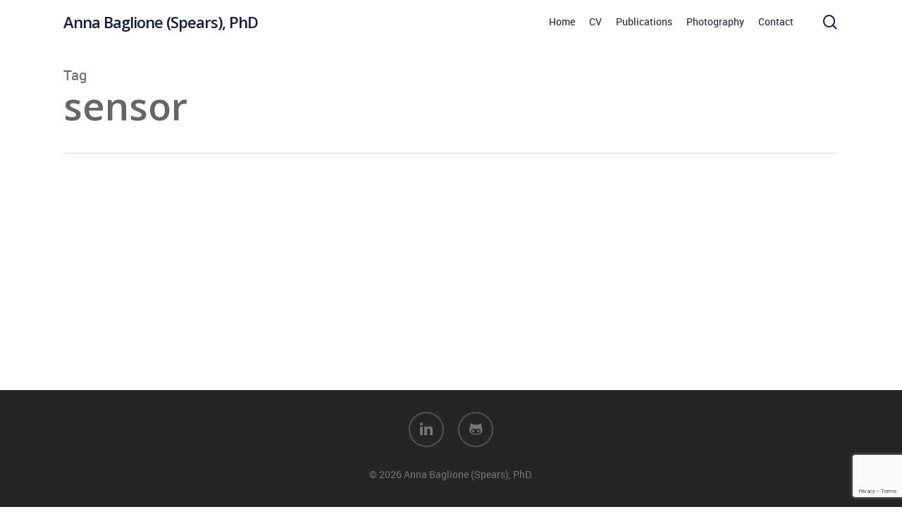

--- FILE ---
content_type: text/html; charset=utf-8
request_url: https://www.google.com/recaptcha/api2/anchor?ar=1&k=6LeWYbkUAAAAADTMHeVGOQ52TULCkbvcnN2M647Y&co=aHR0cHM6Ly9hbm5hYmFnbGlvbmUuY29tOjQ0Mw..&hl=en&v=PoyoqOPhxBO7pBk68S4YbpHZ&size=invisible&anchor-ms=20000&execute-ms=30000&cb=auhxwqcl45jq
body_size: 48657
content:
<!DOCTYPE HTML><html dir="ltr" lang="en"><head><meta http-equiv="Content-Type" content="text/html; charset=UTF-8">
<meta http-equiv="X-UA-Compatible" content="IE=edge">
<title>reCAPTCHA</title>
<style type="text/css">
/* cyrillic-ext */
@font-face {
  font-family: 'Roboto';
  font-style: normal;
  font-weight: 400;
  font-stretch: 100%;
  src: url(//fonts.gstatic.com/s/roboto/v48/KFO7CnqEu92Fr1ME7kSn66aGLdTylUAMa3GUBHMdazTgWw.woff2) format('woff2');
  unicode-range: U+0460-052F, U+1C80-1C8A, U+20B4, U+2DE0-2DFF, U+A640-A69F, U+FE2E-FE2F;
}
/* cyrillic */
@font-face {
  font-family: 'Roboto';
  font-style: normal;
  font-weight: 400;
  font-stretch: 100%;
  src: url(//fonts.gstatic.com/s/roboto/v48/KFO7CnqEu92Fr1ME7kSn66aGLdTylUAMa3iUBHMdazTgWw.woff2) format('woff2');
  unicode-range: U+0301, U+0400-045F, U+0490-0491, U+04B0-04B1, U+2116;
}
/* greek-ext */
@font-face {
  font-family: 'Roboto';
  font-style: normal;
  font-weight: 400;
  font-stretch: 100%;
  src: url(//fonts.gstatic.com/s/roboto/v48/KFO7CnqEu92Fr1ME7kSn66aGLdTylUAMa3CUBHMdazTgWw.woff2) format('woff2');
  unicode-range: U+1F00-1FFF;
}
/* greek */
@font-face {
  font-family: 'Roboto';
  font-style: normal;
  font-weight: 400;
  font-stretch: 100%;
  src: url(//fonts.gstatic.com/s/roboto/v48/KFO7CnqEu92Fr1ME7kSn66aGLdTylUAMa3-UBHMdazTgWw.woff2) format('woff2');
  unicode-range: U+0370-0377, U+037A-037F, U+0384-038A, U+038C, U+038E-03A1, U+03A3-03FF;
}
/* math */
@font-face {
  font-family: 'Roboto';
  font-style: normal;
  font-weight: 400;
  font-stretch: 100%;
  src: url(//fonts.gstatic.com/s/roboto/v48/KFO7CnqEu92Fr1ME7kSn66aGLdTylUAMawCUBHMdazTgWw.woff2) format('woff2');
  unicode-range: U+0302-0303, U+0305, U+0307-0308, U+0310, U+0312, U+0315, U+031A, U+0326-0327, U+032C, U+032F-0330, U+0332-0333, U+0338, U+033A, U+0346, U+034D, U+0391-03A1, U+03A3-03A9, U+03B1-03C9, U+03D1, U+03D5-03D6, U+03F0-03F1, U+03F4-03F5, U+2016-2017, U+2034-2038, U+203C, U+2040, U+2043, U+2047, U+2050, U+2057, U+205F, U+2070-2071, U+2074-208E, U+2090-209C, U+20D0-20DC, U+20E1, U+20E5-20EF, U+2100-2112, U+2114-2115, U+2117-2121, U+2123-214F, U+2190, U+2192, U+2194-21AE, U+21B0-21E5, U+21F1-21F2, U+21F4-2211, U+2213-2214, U+2216-22FF, U+2308-230B, U+2310, U+2319, U+231C-2321, U+2336-237A, U+237C, U+2395, U+239B-23B7, U+23D0, U+23DC-23E1, U+2474-2475, U+25AF, U+25B3, U+25B7, U+25BD, U+25C1, U+25CA, U+25CC, U+25FB, U+266D-266F, U+27C0-27FF, U+2900-2AFF, U+2B0E-2B11, U+2B30-2B4C, U+2BFE, U+3030, U+FF5B, U+FF5D, U+1D400-1D7FF, U+1EE00-1EEFF;
}
/* symbols */
@font-face {
  font-family: 'Roboto';
  font-style: normal;
  font-weight: 400;
  font-stretch: 100%;
  src: url(//fonts.gstatic.com/s/roboto/v48/KFO7CnqEu92Fr1ME7kSn66aGLdTylUAMaxKUBHMdazTgWw.woff2) format('woff2');
  unicode-range: U+0001-000C, U+000E-001F, U+007F-009F, U+20DD-20E0, U+20E2-20E4, U+2150-218F, U+2190, U+2192, U+2194-2199, U+21AF, U+21E6-21F0, U+21F3, U+2218-2219, U+2299, U+22C4-22C6, U+2300-243F, U+2440-244A, U+2460-24FF, U+25A0-27BF, U+2800-28FF, U+2921-2922, U+2981, U+29BF, U+29EB, U+2B00-2BFF, U+4DC0-4DFF, U+FFF9-FFFB, U+10140-1018E, U+10190-1019C, U+101A0, U+101D0-101FD, U+102E0-102FB, U+10E60-10E7E, U+1D2C0-1D2D3, U+1D2E0-1D37F, U+1F000-1F0FF, U+1F100-1F1AD, U+1F1E6-1F1FF, U+1F30D-1F30F, U+1F315, U+1F31C, U+1F31E, U+1F320-1F32C, U+1F336, U+1F378, U+1F37D, U+1F382, U+1F393-1F39F, U+1F3A7-1F3A8, U+1F3AC-1F3AF, U+1F3C2, U+1F3C4-1F3C6, U+1F3CA-1F3CE, U+1F3D4-1F3E0, U+1F3ED, U+1F3F1-1F3F3, U+1F3F5-1F3F7, U+1F408, U+1F415, U+1F41F, U+1F426, U+1F43F, U+1F441-1F442, U+1F444, U+1F446-1F449, U+1F44C-1F44E, U+1F453, U+1F46A, U+1F47D, U+1F4A3, U+1F4B0, U+1F4B3, U+1F4B9, U+1F4BB, U+1F4BF, U+1F4C8-1F4CB, U+1F4D6, U+1F4DA, U+1F4DF, U+1F4E3-1F4E6, U+1F4EA-1F4ED, U+1F4F7, U+1F4F9-1F4FB, U+1F4FD-1F4FE, U+1F503, U+1F507-1F50B, U+1F50D, U+1F512-1F513, U+1F53E-1F54A, U+1F54F-1F5FA, U+1F610, U+1F650-1F67F, U+1F687, U+1F68D, U+1F691, U+1F694, U+1F698, U+1F6AD, U+1F6B2, U+1F6B9-1F6BA, U+1F6BC, U+1F6C6-1F6CF, U+1F6D3-1F6D7, U+1F6E0-1F6EA, U+1F6F0-1F6F3, U+1F6F7-1F6FC, U+1F700-1F7FF, U+1F800-1F80B, U+1F810-1F847, U+1F850-1F859, U+1F860-1F887, U+1F890-1F8AD, U+1F8B0-1F8BB, U+1F8C0-1F8C1, U+1F900-1F90B, U+1F93B, U+1F946, U+1F984, U+1F996, U+1F9E9, U+1FA00-1FA6F, U+1FA70-1FA7C, U+1FA80-1FA89, U+1FA8F-1FAC6, U+1FACE-1FADC, U+1FADF-1FAE9, U+1FAF0-1FAF8, U+1FB00-1FBFF;
}
/* vietnamese */
@font-face {
  font-family: 'Roboto';
  font-style: normal;
  font-weight: 400;
  font-stretch: 100%;
  src: url(//fonts.gstatic.com/s/roboto/v48/KFO7CnqEu92Fr1ME7kSn66aGLdTylUAMa3OUBHMdazTgWw.woff2) format('woff2');
  unicode-range: U+0102-0103, U+0110-0111, U+0128-0129, U+0168-0169, U+01A0-01A1, U+01AF-01B0, U+0300-0301, U+0303-0304, U+0308-0309, U+0323, U+0329, U+1EA0-1EF9, U+20AB;
}
/* latin-ext */
@font-face {
  font-family: 'Roboto';
  font-style: normal;
  font-weight: 400;
  font-stretch: 100%;
  src: url(//fonts.gstatic.com/s/roboto/v48/KFO7CnqEu92Fr1ME7kSn66aGLdTylUAMa3KUBHMdazTgWw.woff2) format('woff2');
  unicode-range: U+0100-02BA, U+02BD-02C5, U+02C7-02CC, U+02CE-02D7, U+02DD-02FF, U+0304, U+0308, U+0329, U+1D00-1DBF, U+1E00-1E9F, U+1EF2-1EFF, U+2020, U+20A0-20AB, U+20AD-20C0, U+2113, U+2C60-2C7F, U+A720-A7FF;
}
/* latin */
@font-face {
  font-family: 'Roboto';
  font-style: normal;
  font-weight: 400;
  font-stretch: 100%;
  src: url(//fonts.gstatic.com/s/roboto/v48/KFO7CnqEu92Fr1ME7kSn66aGLdTylUAMa3yUBHMdazQ.woff2) format('woff2');
  unicode-range: U+0000-00FF, U+0131, U+0152-0153, U+02BB-02BC, U+02C6, U+02DA, U+02DC, U+0304, U+0308, U+0329, U+2000-206F, U+20AC, U+2122, U+2191, U+2193, U+2212, U+2215, U+FEFF, U+FFFD;
}
/* cyrillic-ext */
@font-face {
  font-family: 'Roboto';
  font-style: normal;
  font-weight: 500;
  font-stretch: 100%;
  src: url(//fonts.gstatic.com/s/roboto/v48/KFO7CnqEu92Fr1ME7kSn66aGLdTylUAMa3GUBHMdazTgWw.woff2) format('woff2');
  unicode-range: U+0460-052F, U+1C80-1C8A, U+20B4, U+2DE0-2DFF, U+A640-A69F, U+FE2E-FE2F;
}
/* cyrillic */
@font-face {
  font-family: 'Roboto';
  font-style: normal;
  font-weight: 500;
  font-stretch: 100%;
  src: url(//fonts.gstatic.com/s/roboto/v48/KFO7CnqEu92Fr1ME7kSn66aGLdTylUAMa3iUBHMdazTgWw.woff2) format('woff2');
  unicode-range: U+0301, U+0400-045F, U+0490-0491, U+04B0-04B1, U+2116;
}
/* greek-ext */
@font-face {
  font-family: 'Roboto';
  font-style: normal;
  font-weight: 500;
  font-stretch: 100%;
  src: url(//fonts.gstatic.com/s/roboto/v48/KFO7CnqEu92Fr1ME7kSn66aGLdTylUAMa3CUBHMdazTgWw.woff2) format('woff2');
  unicode-range: U+1F00-1FFF;
}
/* greek */
@font-face {
  font-family: 'Roboto';
  font-style: normal;
  font-weight: 500;
  font-stretch: 100%;
  src: url(//fonts.gstatic.com/s/roboto/v48/KFO7CnqEu92Fr1ME7kSn66aGLdTylUAMa3-UBHMdazTgWw.woff2) format('woff2');
  unicode-range: U+0370-0377, U+037A-037F, U+0384-038A, U+038C, U+038E-03A1, U+03A3-03FF;
}
/* math */
@font-face {
  font-family: 'Roboto';
  font-style: normal;
  font-weight: 500;
  font-stretch: 100%;
  src: url(//fonts.gstatic.com/s/roboto/v48/KFO7CnqEu92Fr1ME7kSn66aGLdTylUAMawCUBHMdazTgWw.woff2) format('woff2');
  unicode-range: U+0302-0303, U+0305, U+0307-0308, U+0310, U+0312, U+0315, U+031A, U+0326-0327, U+032C, U+032F-0330, U+0332-0333, U+0338, U+033A, U+0346, U+034D, U+0391-03A1, U+03A3-03A9, U+03B1-03C9, U+03D1, U+03D5-03D6, U+03F0-03F1, U+03F4-03F5, U+2016-2017, U+2034-2038, U+203C, U+2040, U+2043, U+2047, U+2050, U+2057, U+205F, U+2070-2071, U+2074-208E, U+2090-209C, U+20D0-20DC, U+20E1, U+20E5-20EF, U+2100-2112, U+2114-2115, U+2117-2121, U+2123-214F, U+2190, U+2192, U+2194-21AE, U+21B0-21E5, U+21F1-21F2, U+21F4-2211, U+2213-2214, U+2216-22FF, U+2308-230B, U+2310, U+2319, U+231C-2321, U+2336-237A, U+237C, U+2395, U+239B-23B7, U+23D0, U+23DC-23E1, U+2474-2475, U+25AF, U+25B3, U+25B7, U+25BD, U+25C1, U+25CA, U+25CC, U+25FB, U+266D-266F, U+27C0-27FF, U+2900-2AFF, U+2B0E-2B11, U+2B30-2B4C, U+2BFE, U+3030, U+FF5B, U+FF5D, U+1D400-1D7FF, U+1EE00-1EEFF;
}
/* symbols */
@font-face {
  font-family: 'Roboto';
  font-style: normal;
  font-weight: 500;
  font-stretch: 100%;
  src: url(//fonts.gstatic.com/s/roboto/v48/KFO7CnqEu92Fr1ME7kSn66aGLdTylUAMaxKUBHMdazTgWw.woff2) format('woff2');
  unicode-range: U+0001-000C, U+000E-001F, U+007F-009F, U+20DD-20E0, U+20E2-20E4, U+2150-218F, U+2190, U+2192, U+2194-2199, U+21AF, U+21E6-21F0, U+21F3, U+2218-2219, U+2299, U+22C4-22C6, U+2300-243F, U+2440-244A, U+2460-24FF, U+25A0-27BF, U+2800-28FF, U+2921-2922, U+2981, U+29BF, U+29EB, U+2B00-2BFF, U+4DC0-4DFF, U+FFF9-FFFB, U+10140-1018E, U+10190-1019C, U+101A0, U+101D0-101FD, U+102E0-102FB, U+10E60-10E7E, U+1D2C0-1D2D3, U+1D2E0-1D37F, U+1F000-1F0FF, U+1F100-1F1AD, U+1F1E6-1F1FF, U+1F30D-1F30F, U+1F315, U+1F31C, U+1F31E, U+1F320-1F32C, U+1F336, U+1F378, U+1F37D, U+1F382, U+1F393-1F39F, U+1F3A7-1F3A8, U+1F3AC-1F3AF, U+1F3C2, U+1F3C4-1F3C6, U+1F3CA-1F3CE, U+1F3D4-1F3E0, U+1F3ED, U+1F3F1-1F3F3, U+1F3F5-1F3F7, U+1F408, U+1F415, U+1F41F, U+1F426, U+1F43F, U+1F441-1F442, U+1F444, U+1F446-1F449, U+1F44C-1F44E, U+1F453, U+1F46A, U+1F47D, U+1F4A3, U+1F4B0, U+1F4B3, U+1F4B9, U+1F4BB, U+1F4BF, U+1F4C8-1F4CB, U+1F4D6, U+1F4DA, U+1F4DF, U+1F4E3-1F4E6, U+1F4EA-1F4ED, U+1F4F7, U+1F4F9-1F4FB, U+1F4FD-1F4FE, U+1F503, U+1F507-1F50B, U+1F50D, U+1F512-1F513, U+1F53E-1F54A, U+1F54F-1F5FA, U+1F610, U+1F650-1F67F, U+1F687, U+1F68D, U+1F691, U+1F694, U+1F698, U+1F6AD, U+1F6B2, U+1F6B9-1F6BA, U+1F6BC, U+1F6C6-1F6CF, U+1F6D3-1F6D7, U+1F6E0-1F6EA, U+1F6F0-1F6F3, U+1F6F7-1F6FC, U+1F700-1F7FF, U+1F800-1F80B, U+1F810-1F847, U+1F850-1F859, U+1F860-1F887, U+1F890-1F8AD, U+1F8B0-1F8BB, U+1F8C0-1F8C1, U+1F900-1F90B, U+1F93B, U+1F946, U+1F984, U+1F996, U+1F9E9, U+1FA00-1FA6F, U+1FA70-1FA7C, U+1FA80-1FA89, U+1FA8F-1FAC6, U+1FACE-1FADC, U+1FADF-1FAE9, U+1FAF0-1FAF8, U+1FB00-1FBFF;
}
/* vietnamese */
@font-face {
  font-family: 'Roboto';
  font-style: normal;
  font-weight: 500;
  font-stretch: 100%;
  src: url(//fonts.gstatic.com/s/roboto/v48/KFO7CnqEu92Fr1ME7kSn66aGLdTylUAMa3OUBHMdazTgWw.woff2) format('woff2');
  unicode-range: U+0102-0103, U+0110-0111, U+0128-0129, U+0168-0169, U+01A0-01A1, U+01AF-01B0, U+0300-0301, U+0303-0304, U+0308-0309, U+0323, U+0329, U+1EA0-1EF9, U+20AB;
}
/* latin-ext */
@font-face {
  font-family: 'Roboto';
  font-style: normal;
  font-weight: 500;
  font-stretch: 100%;
  src: url(//fonts.gstatic.com/s/roboto/v48/KFO7CnqEu92Fr1ME7kSn66aGLdTylUAMa3KUBHMdazTgWw.woff2) format('woff2');
  unicode-range: U+0100-02BA, U+02BD-02C5, U+02C7-02CC, U+02CE-02D7, U+02DD-02FF, U+0304, U+0308, U+0329, U+1D00-1DBF, U+1E00-1E9F, U+1EF2-1EFF, U+2020, U+20A0-20AB, U+20AD-20C0, U+2113, U+2C60-2C7F, U+A720-A7FF;
}
/* latin */
@font-face {
  font-family: 'Roboto';
  font-style: normal;
  font-weight: 500;
  font-stretch: 100%;
  src: url(//fonts.gstatic.com/s/roboto/v48/KFO7CnqEu92Fr1ME7kSn66aGLdTylUAMa3yUBHMdazQ.woff2) format('woff2');
  unicode-range: U+0000-00FF, U+0131, U+0152-0153, U+02BB-02BC, U+02C6, U+02DA, U+02DC, U+0304, U+0308, U+0329, U+2000-206F, U+20AC, U+2122, U+2191, U+2193, U+2212, U+2215, U+FEFF, U+FFFD;
}
/* cyrillic-ext */
@font-face {
  font-family: 'Roboto';
  font-style: normal;
  font-weight: 900;
  font-stretch: 100%;
  src: url(//fonts.gstatic.com/s/roboto/v48/KFO7CnqEu92Fr1ME7kSn66aGLdTylUAMa3GUBHMdazTgWw.woff2) format('woff2');
  unicode-range: U+0460-052F, U+1C80-1C8A, U+20B4, U+2DE0-2DFF, U+A640-A69F, U+FE2E-FE2F;
}
/* cyrillic */
@font-face {
  font-family: 'Roboto';
  font-style: normal;
  font-weight: 900;
  font-stretch: 100%;
  src: url(//fonts.gstatic.com/s/roboto/v48/KFO7CnqEu92Fr1ME7kSn66aGLdTylUAMa3iUBHMdazTgWw.woff2) format('woff2');
  unicode-range: U+0301, U+0400-045F, U+0490-0491, U+04B0-04B1, U+2116;
}
/* greek-ext */
@font-face {
  font-family: 'Roboto';
  font-style: normal;
  font-weight: 900;
  font-stretch: 100%;
  src: url(//fonts.gstatic.com/s/roboto/v48/KFO7CnqEu92Fr1ME7kSn66aGLdTylUAMa3CUBHMdazTgWw.woff2) format('woff2');
  unicode-range: U+1F00-1FFF;
}
/* greek */
@font-face {
  font-family: 'Roboto';
  font-style: normal;
  font-weight: 900;
  font-stretch: 100%;
  src: url(//fonts.gstatic.com/s/roboto/v48/KFO7CnqEu92Fr1ME7kSn66aGLdTylUAMa3-UBHMdazTgWw.woff2) format('woff2');
  unicode-range: U+0370-0377, U+037A-037F, U+0384-038A, U+038C, U+038E-03A1, U+03A3-03FF;
}
/* math */
@font-face {
  font-family: 'Roboto';
  font-style: normal;
  font-weight: 900;
  font-stretch: 100%;
  src: url(//fonts.gstatic.com/s/roboto/v48/KFO7CnqEu92Fr1ME7kSn66aGLdTylUAMawCUBHMdazTgWw.woff2) format('woff2');
  unicode-range: U+0302-0303, U+0305, U+0307-0308, U+0310, U+0312, U+0315, U+031A, U+0326-0327, U+032C, U+032F-0330, U+0332-0333, U+0338, U+033A, U+0346, U+034D, U+0391-03A1, U+03A3-03A9, U+03B1-03C9, U+03D1, U+03D5-03D6, U+03F0-03F1, U+03F4-03F5, U+2016-2017, U+2034-2038, U+203C, U+2040, U+2043, U+2047, U+2050, U+2057, U+205F, U+2070-2071, U+2074-208E, U+2090-209C, U+20D0-20DC, U+20E1, U+20E5-20EF, U+2100-2112, U+2114-2115, U+2117-2121, U+2123-214F, U+2190, U+2192, U+2194-21AE, U+21B0-21E5, U+21F1-21F2, U+21F4-2211, U+2213-2214, U+2216-22FF, U+2308-230B, U+2310, U+2319, U+231C-2321, U+2336-237A, U+237C, U+2395, U+239B-23B7, U+23D0, U+23DC-23E1, U+2474-2475, U+25AF, U+25B3, U+25B7, U+25BD, U+25C1, U+25CA, U+25CC, U+25FB, U+266D-266F, U+27C0-27FF, U+2900-2AFF, U+2B0E-2B11, U+2B30-2B4C, U+2BFE, U+3030, U+FF5B, U+FF5D, U+1D400-1D7FF, U+1EE00-1EEFF;
}
/* symbols */
@font-face {
  font-family: 'Roboto';
  font-style: normal;
  font-weight: 900;
  font-stretch: 100%;
  src: url(//fonts.gstatic.com/s/roboto/v48/KFO7CnqEu92Fr1ME7kSn66aGLdTylUAMaxKUBHMdazTgWw.woff2) format('woff2');
  unicode-range: U+0001-000C, U+000E-001F, U+007F-009F, U+20DD-20E0, U+20E2-20E4, U+2150-218F, U+2190, U+2192, U+2194-2199, U+21AF, U+21E6-21F0, U+21F3, U+2218-2219, U+2299, U+22C4-22C6, U+2300-243F, U+2440-244A, U+2460-24FF, U+25A0-27BF, U+2800-28FF, U+2921-2922, U+2981, U+29BF, U+29EB, U+2B00-2BFF, U+4DC0-4DFF, U+FFF9-FFFB, U+10140-1018E, U+10190-1019C, U+101A0, U+101D0-101FD, U+102E0-102FB, U+10E60-10E7E, U+1D2C0-1D2D3, U+1D2E0-1D37F, U+1F000-1F0FF, U+1F100-1F1AD, U+1F1E6-1F1FF, U+1F30D-1F30F, U+1F315, U+1F31C, U+1F31E, U+1F320-1F32C, U+1F336, U+1F378, U+1F37D, U+1F382, U+1F393-1F39F, U+1F3A7-1F3A8, U+1F3AC-1F3AF, U+1F3C2, U+1F3C4-1F3C6, U+1F3CA-1F3CE, U+1F3D4-1F3E0, U+1F3ED, U+1F3F1-1F3F3, U+1F3F5-1F3F7, U+1F408, U+1F415, U+1F41F, U+1F426, U+1F43F, U+1F441-1F442, U+1F444, U+1F446-1F449, U+1F44C-1F44E, U+1F453, U+1F46A, U+1F47D, U+1F4A3, U+1F4B0, U+1F4B3, U+1F4B9, U+1F4BB, U+1F4BF, U+1F4C8-1F4CB, U+1F4D6, U+1F4DA, U+1F4DF, U+1F4E3-1F4E6, U+1F4EA-1F4ED, U+1F4F7, U+1F4F9-1F4FB, U+1F4FD-1F4FE, U+1F503, U+1F507-1F50B, U+1F50D, U+1F512-1F513, U+1F53E-1F54A, U+1F54F-1F5FA, U+1F610, U+1F650-1F67F, U+1F687, U+1F68D, U+1F691, U+1F694, U+1F698, U+1F6AD, U+1F6B2, U+1F6B9-1F6BA, U+1F6BC, U+1F6C6-1F6CF, U+1F6D3-1F6D7, U+1F6E0-1F6EA, U+1F6F0-1F6F3, U+1F6F7-1F6FC, U+1F700-1F7FF, U+1F800-1F80B, U+1F810-1F847, U+1F850-1F859, U+1F860-1F887, U+1F890-1F8AD, U+1F8B0-1F8BB, U+1F8C0-1F8C1, U+1F900-1F90B, U+1F93B, U+1F946, U+1F984, U+1F996, U+1F9E9, U+1FA00-1FA6F, U+1FA70-1FA7C, U+1FA80-1FA89, U+1FA8F-1FAC6, U+1FACE-1FADC, U+1FADF-1FAE9, U+1FAF0-1FAF8, U+1FB00-1FBFF;
}
/* vietnamese */
@font-face {
  font-family: 'Roboto';
  font-style: normal;
  font-weight: 900;
  font-stretch: 100%;
  src: url(//fonts.gstatic.com/s/roboto/v48/KFO7CnqEu92Fr1ME7kSn66aGLdTylUAMa3OUBHMdazTgWw.woff2) format('woff2');
  unicode-range: U+0102-0103, U+0110-0111, U+0128-0129, U+0168-0169, U+01A0-01A1, U+01AF-01B0, U+0300-0301, U+0303-0304, U+0308-0309, U+0323, U+0329, U+1EA0-1EF9, U+20AB;
}
/* latin-ext */
@font-face {
  font-family: 'Roboto';
  font-style: normal;
  font-weight: 900;
  font-stretch: 100%;
  src: url(//fonts.gstatic.com/s/roboto/v48/KFO7CnqEu92Fr1ME7kSn66aGLdTylUAMa3KUBHMdazTgWw.woff2) format('woff2');
  unicode-range: U+0100-02BA, U+02BD-02C5, U+02C7-02CC, U+02CE-02D7, U+02DD-02FF, U+0304, U+0308, U+0329, U+1D00-1DBF, U+1E00-1E9F, U+1EF2-1EFF, U+2020, U+20A0-20AB, U+20AD-20C0, U+2113, U+2C60-2C7F, U+A720-A7FF;
}
/* latin */
@font-face {
  font-family: 'Roboto';
  font-style: normal;
  font-weight: 900;
  font-stretch: 100%;
  src: url(//fonts.gstatic.com/s/roboto/v48/KFO7CnqEu92Fr1ME7kSn66aGLdTylUAMa3yUBHMdazQ.woff2) format('woff2');
  unicode-range: U+0000-00FF, U+0131, U+0152-0153, U+02BB-02BC, U+02C6, U+02DA, U+02DC, U+0304, U+0308, U+0329, U+2000-206F, U+20AC, U+2122, U+2191, U+2193, U+2212, U+2215, U+FEFF, U+FFFD;
}

</style>
<link rel="stylesheet" type="text/css" href="https://www.gstatic.com/recaptcha/releases/PoyoqOPhxBO7pBk68S4YbpHZ/styles__ltr.css">
<script nonce="3H2OEYvY5Xuei50YbkjIBw" type="text/javascript">window['__recaptcha_api'] = 'https://www.google.com/recaptcha/api2/';</script>
<script type="text/javascript" src="https://www.gstatic.com/recaptcha/releases/PoyoqOPhxBO7pBk68S4YbpHZ/recaptcha__en.js" nonce="3H2OEYvY5Xuei50YbkjIBw">
      
    </script></head>
<body><div id="rc-anchor-alert" class="rc-anchor-alert"></div>
<input type="hidden" id="recaptcha-token" value="[base64]">
<script type="text/javascript" nonce="3H2OEYvY5Xuei50YbkjIBw">
      recaptcha.anchor.Main.init("[\x22ainput\x22,[\x22bgdata\x22,\x22\x22,\[base64]/[base64]/[base64]/[base64]/[base64]/[base64]/KGcoTywyNTMsTy5PKSxVRyhPLEMpKTpnKE8sMjUzLEMpLE8pKSxsKSksTykpfSxieT1mdW5jdGlvbihDLE8sdSxsKXtmb3IobD0odT1SKEMpLDApO08+MDtPLS0pbD1sPDw4fFooQyk7ZyhDLHUsbCl9LFVHPWZ1bmN0aW9uKEMsTyl7Qy5pLmxlbmd0aD4xMDQ/[base64]/[base64]/[base64]/[base64]/[base64]/[base64]/[base64]\\u003d\x22,\[base64]\\u003d\x22,\[base64]/Dl8O3w64XZsOfw43CnFPDscOzCMKQdMOqwovDkUfCtsK2XsOdw5fDvBdfw79vbMOUwrXDj1ovwrk4wrjCjk/DlDwEw6PConfDkT0cDsKgMgPCuXtdK8KZH0UoGMKOJcKkVgfCvxXDl8OTYVJGw7liwq8HF8KZw6nCtMKNbkXCkMObw48ow68lwrx4RRrClsOTwr4Xwp/DqTvCqR/Cr8OvM8KpdT1sfRhNw6TDgTgvw43DucKawprDpwpbN0fCssO5G8KGwp9qRWokXcKkOsOoEDlvdWbDo8O3Wl5gwoJ/[base64]/CvXvCtXbCsMOsBwfCqMK1a0/Du8ODFMKTR8KhGsOkwpLDuyXDuMOiwrYEDMKuTsO1B0oDeMO4w5HCjcKEw6AXwo/DnSfClsOKLjfDkcK3U0NswrfDvcKYwqoXworCgj7CicO6w79IwqPCs8K8P8Kkw4EhdkgLFX3Ds8KBBcKCwoPChGjDjcK1wrHCo8K3wpHDsTUqBhTCjAbCsXMYCjJRwrIjWcK3CVlnw53CuBnDl3/[base64]/DnMK4wqDDoMKafTZgDh5yHn8vNHDDpsO2eSEvwrDDtVDDmcOlEVF5w7cwwr9BwoXCn8Klw7FiSwp6PMOfSgUQwosAVcK/DCHCs8OBwoJCwpLDrMOsZsKjwq/CshzCmm59wrrDjMOlwpTDhXrDqMORwqfCucO1A8KyEsKkb8KkwoTDncObScONw6jCs8OmwqISFTPDgkDDknkyw4B3BMOgwqF6L8Osw5AIbsKyIMOKwpoqw51CeyfCmsKIdC/DkC7DoDrChcKaB8O2wpUSwofDqRxQDAANwpRvwqw/MMKcSH/[base64]/wpNwwrkxwpXCjMK5T8OkwrvCo0IPwrtwwrXDgwEiw4kZw4bCicOtQA/CgyYSMcOFwpB3w7ckw5DCqX/DlcO2w7l7Nl1gwoQPw5Rhw4oOL38UwqXDjsOcCsOKw6PDqE4NwptmbjRlwpXClMK+w6oUwqLChR4Rw4bDtQJ5bcO9TMOUw4/Cs29YwozDkDURC0zCqjkVw6cqw6nDjD9Jwqt3FgXCicKvwqDClGzCiMOjwrsDa8KTa8KoTS1+w5XDlDXCusOsYCJmORM1d3/CmCghHlp6w51kUQA6IsKCw6hrw5HCu8Oow4HCkcOjMiIswq3DgsOcE3cYw6jDn3o5bsKSQlh1XHDDlcOxw7fCk8O9asKqKxgYw4VGbCrDn8KwZDvDscOhFsKoLGbCqsKecCA/BMOTWETCm8KXTMKxwq7CrjJwwr/CqnwJDsOLHsOPbHcjwpbDlRhgw5stPi0YMVMnEMKhTEoWw6c7w4/CgzUuUQzCuxTCnMKbUn4ww6JawoZYCcONAUBYw5/DvcKnw4wZw73Dr1XDpcOGCBIWdTo/w4UVZMKVw5zCiAsBw7bCjSIqUxnDpsOTw4HCjsObwoQYwofDkAl6wqLCmsOuPcKNwqQVwqfDriPDg8OIEBhDM8KjwqA8bUYew4gvG0IyAcOIP8OHw6fDv8O6DD8dMxsmDMKow694w79cZT3CuR4Kw6zDk1Ymw481w43CvG00d1/[base64]/Dq03CoVPDg8K+wqpiw5fDoCDCuyEZw5scw53CvsK8wowObWTCjMKjbh1WcGRXwqA/Ym3Cq8K+BcKEQUMTwoR6woIxPcKxRcO9w6HDocK6w6LDmBgqdsK+OVLCiVRQOiM8wqJCbEUOXcKyMjlHQQVVcnxSal0hJMOQHA5owpDDoUzCtMOjw7ELwqHDsRzDol9yeMKew7/[base64]/IsOew47CoA06wrzDrHsew6pFw6rDixdKKcKtAcKTZsOnPMKIw74ZEsKBAivDmsKzB8KTw61feEnDvcKUw57Dii3DgXcmdFg2N2srwrfDg27Dt1LDlsO8N2bDjBjDu0HCqC/CkcKUwpMmw604K2oowqrCllEXw5jDhcOSwoTDl3IAw5rDq1ANXhxzw7xxYcKGwpDCrmfDtEHDg8Ouw5ccw51lBMOew7LChng1w797N1UCw45HDAsecEBzwpI2UsKaC8KYBHcQBMKsZivCl3jClHHCisK/[base64]/[base64]/w4UMacKSUMOEbAQlwpouNSbCq0sMEHkOw7PCsMKRwrpUwp/Dk8O2ehvCrSLCo8KAHMOLw5/CmErCrcO+VsOnBMOOW1gkw6YHZsOODMOcIcKtwqnDlXTDh8OCw7sWH8OGA27DhFt9wqMbaMOfEykYWsKKwoYASXTCvTXDkybCtB/[base64]/[base64]/[base64]/Cn8KVMcKdwp3ClcKMwq0pKcK2w4fDjwvDqB/Dmg/DozXCosOBVsKpwoTDrcOnwonDh8OCw4/DiUzCvMOWDcOla1zCvcOrIcKlw4g3XBxMI8Kjf8KeUyQ/[base64]/CtCjDqh4tAnXDs8OHwpt7LEVCw4jCt0IyW3vCgREOasKtUGoHw7jCrw7Dpmg3w6krwoBIEG7Dj8KjJgouLxoBw7fDgRAswqHDnsOjAnrDusKzwqzCjhLDuzzCmcKKwp7DhsKbw604McOiwqrChBzCmFbCon3CowxywpVnw4LCkgjDqToAAMKMT8KNwr1swqVUTB/CjD49woloXsO5Kg11wroswqMNw5JDwq3DhMKpw47DtcKzw7kAw61dwpfDi8O2fWHCr8KGM8K0wr5FE8OfCS9owqNCw5rCgsO9MyFmwqwww5DCm05MwqRWBXIDIsKKHRrClsO8w7/DsWLCmTwXVH4kAsKZU8Klwo3DpT9TXF3Cq8OADMOsX1tOCxxDw77Ck1MWDnUIwp/Cs8OPw4IRwojDiWYCa10BwrfDlXoZw7vDlMOLw44Kw4EvN2PDrMO+KMOtw7Uge8KOw6l4MinDrMOaIsK+HMOrIB/CszfDnR3CtFvDp8KiIsOmcMOWMFTCpg7DugnCksOYwpnDvsKOw6dAVsO4w5JcNh7DpkzCm2XClE3DqhE8aFvDiMO/w6LDosKTwoTCpGJ1QF7CpXVGesKGw5bCr8KjwoLCgRvDszobcGgXKH9LfkzDimzCucOawoTCpsK/UsOkw6jDoMOYS2TDkGnClG/[base64]/IsObW1jCgMKNeMOVOMK1SUDDrTQge3DCr8OGE8KBw6HDmsKkAMKQw4pew6QFw6fDrxJ1PCPDu2/[base64]/Cg8Orw5fDisK6RmJQH8KPw45NwowkVXDCoX3CoMKCwrrDi8OUPsK+woHChsOFJxQrUSEUTsO7Z8KRw5vDj0zCpAApw4jCp8Kxw6bDqRrCp3fDjhLCjWrCgmtWw44KwqBQwo1Two3ChC4Cw5INw47CmcKUccKZw5tQLcOyw7LDiTrDmGxDFFpLFMKbVWfCgsO/[base64]/[base64]/w4zDiwY9TRI2woLCmsKPOg5bw6vDhWk6wrYowoXCqSPCpBDCuSHDhsOPZMKGw6Rqwq4fw60+D8KwwrTCtnEJb8KMeG/DnRbDn8O8bQfDvzlBeFtjWsKCcBQcwoY5wr7DqmxKw6vDo8K8w6vChycfD8KnwpHDpMOQwrRXw7tYJUgLQHzCgSzDv3DDhX/CscKaBcKRwp7DsCzCvl8tw4o5KcKvK3TClsKPw6bCn8KpD8KYHzxowrFywqAEw7otwr0GU8KmKy45KRJkZ8OcO0nCgsKMw4hOwqTCsCx3w580wolTwoVceE9YNm9oLcOiUjbCo1HDh8OIR2pdwobDu8Oaw4kTwpfDqG8OEhE3w4DDjMKBMsOrbcKTw7haEH/DvxzDhWIsw6opFcKQw5PCrcKZI8KDGXLDq8O/GsO4BsK0M3fCncOJw5DCuT7DvzVNwqsIOcKQwrofwrLCmMKyTEfCisOrwp4BBCp0w7Y2TE1Lw59HScOcwp/[base64]/DoDhXwpVUw6TDlcOUDsKoW1NeWMOrFsOvw6UzwpU4QT/[base64]/wr1LbsOEJ1pqwo5JZ8K6fcK3fcKHCk4ywqcowqjDl8OrwrvDhcOTwoNHwp/DjMKRQMOQf8OCKHXDokrDjnvCtHUiworDv8OXw44Pwq3CgMKEKcOWwqtww4HCmMKhw73DgsKMwr/DqknCsnPDtFF/AMKvJMOhciRxwoVrwqx8wovDn8OxLFnDml9LL8KJBiHDiQ0PAsOkwpzCjsO4wofDiMOcF2HCucK/w5Ukw5HDkV3CtD45wrvDs3IGwq7CpMOJQMKVw5DDv8KnDBIQwqnCmUIdb8Odwo8iecOHw7U8SnJXAsOmT8O2YDHDpxtbwqx9w6LDv8K8woIPFsO6w6rCq8OkwqbDgDTDnXBxwrPCssK8wp7DoMO6F8KlwrsJKVlsacO3w43CvSgHFRvCt8OmHG5Ywq/[base64]/[base64]/DlMO1w6slBcOBw4rDhcOZC8O9woQBbA/[base64]/CmMOpwqcRITU5woPDrcO5QmrDusOhQsKyw6UqRsOLCU1SaiXDi8Kvd8KRwrnCncOPUXvClDvDt1nCqXhcBcOIBcOjwprDnMO5wo1hwrleSF56KsOqwpIdMcOPWxDCmMOxLRHDjysYB2AFJw/Cm8Kkw455AynCl8KVWBrDkBzCu8OUw5x7cMOnwrDCn8KFQ8OdB1DDv8KTwpwBwoTCncKSw4jDtm3Cm1wDw5oXwpwbw6HCn8Obwo/Dt8OdbsKHHMO3w5Fwwp3DmMKQwqlow7nCrBlIH8KjNcOHNmTCu8KgSyDCscOrw40iw6R3w5YuEcOMacONw44Uw47Cl27DlcKrwrXCtcOrExMnw4wKfMK4d8KfAMKba8OqagLCqB9Fw67DucOvwonCjllOcsK/[base64]/CmH7Cg8OZw43DgsKhw6wIGsOfRMKfwobDnh3CoMKew7MkKBtWW3DCm8KbUV5wJsKpYUnCqMKywrbDn0dWwo7CnnzChVvCoxdNJsKvwpnCtGhZw4/ClWhgwrPCsn/CuMKhDkM1wqvCicKIw6/DnnjDtcOLH8OKXyoaHjV8QcOhw6HDoF5dZTfDrMOWw4jDrMKdOMKPw4Z2MCbCtsOjPCk0wr7DrsOzw6NrwqUcw7nCrMKkYX0/X8OzNMOVw4/[base64]/YsKePwRfw44MVsOKJRQ4eRpdwqPCgMO9wrrDkURxfMKQwp4QJ2TDqkMKcMOOLcKSwpFtwpN6w4N6wqzDj8K5AsOaa8KfwqvCuGLDsForwp/CpcKoBsOhfsO6VMK5RcOhAsKlacO/CxRFdsOHJDxlDX4Hwq5jBcOQw5TCucOkwrnCkFHDgw/DgcOsacKof2hMwqs9FhRWB8KQw6cTNsK/w4/CicOcbXwlR8ONwpXDonBgwoPCpwnCpHI/[base64]/[base64]/Dm8KlaUjDsggTcGp5MhoWwrBBwrEswplBw5pwGV7Cox/CncKIwqgTw7ggw5bCk1k8wpLCpSXDoMKXw4fCsArDih3Cs8KfBABeacOnw7N3wrrClcOCwpUvwpp9w5YJaMOcwq7CscKsBnnCqMOHwpEuw4jDuQwaw6rDvcKRDn1sdD3CrxVNTcOHe1vDpcOKwojDjirCmcO0w7fCisOywr4Da8OaR8OGKcO/wojDgh9mwqZQworCqUcBT8K0YcKubS/[base64]/CqsOpw6jDo8Kmwq8Ow4DCkcKXDcKJwpXCoyVVwoQcSVPCjMKawqLDlcKpDsOiRkvDt8OUTBrDnmrCvMKGw71xNcKNw6DDtH/[base64]/Dji1OAcOAwr15wo9ibMKYH8ORwrXDmFM3WStyTXTCnXTCvmnCk8Opw4HDhsOFX8OqXHZSwoLDliIrGMK/[base64]/CtyIVwqQcwqrDmxZgw5bDv8OfwqJNaRrDlltSwpXClFjCiFnCtcORHcKHa8Knwp/DoMK0wqLCvMK/CMK6wrzDtsK3w5ZJw7tgaQMvV2gpBcONWiLCuMK+T8Kmw5NEKFBFwoVDV8OiQsONT8OSw7cOwoZ/[base64]/Dj8Kyw7U7wpgCw5Eywo3DgcKdKhkTw6hQw4zCi2XCmcO4CsO6UcKnwrjDr8OZa1Ynw5AiH3F+CsKvw6jDpBHDh8Kbw7ATX8KPVAV9w7nCpUXDhj7DsDnCisO/woN3SsOkwrzDq8KAZsKkwpxtw4zCmm/DvsOqVcK3woYkwoJMeEkPwoXDk8OiV0JjwpZnw5fChWtFw6gGCz10w5Isw4PDqcOyKEwvbw/DsMONwq03dMKUwqbDhcO3BMKdcsOgGsKWA2nCn8K5wq3ChMO2JRZXMX/CtCtWwpXCuFHCu8OfOMKTFMOjfBpkBsKawofDssOTw5dRMMKHdMKBU8ODLsKKwop5wqIOw5HCg00SwprDv3BvwqvClTB0wrfDtW5gfCVzZMK9wqEdA8KTfcOoacOeIsO/SF8YwotiKD7Dg8O/[base64]/[base64]/woLCksKhwqDDk8OwEA1uSB3DkF/ChMOWwrnCuDYVw47ChcO9D2jDnsKOVcOrZcOUwo/DkCPClAhgLljCrnMWwr/CgS9rd8KzSsKtNWPCkkfCgV9JecKmNMK/wrHDmjxww5zDtcOqwrosBBDCmjxMFmHDtDYdw5HDuCfCmDnDrwtHw5szwrbCoDxjEBBXf8KSPzMIYcKrw4MowqkUwpQSwqYiMw3CnRsrPMOsfMOSwr7CuMONwp/Cgk0jCMOowroHC8OaBBZmBV4bwpZBwpt/wrbCiMK8OMOAw5HDgsOyXEAhF1TDusObwoEyw5Buwo7Cg2fCv8KPwoklwrzCvinCj8OZKhgQBlrDnsO3dAkfw6rDgFHDg8Obw5A6G2QMwpY9E8KSTMOdw4cowr0qKcK4w5DCvsO7KMK+wqdxEi7DrzFhHcKYdD3DvCM8wprCp0oxw5dlOMK/Yk7Cig7DisOnPyvCmE97w6VEB8OlOcKJSWw4YHnClUzCgMK9YXvCtEPDikB9AcKvwpY+w6/CkMK2bCFgDUIuBsO8w77Dr8OTw4vDlFw/w7lBY1vCrMOgN3nDv8OPwq0sBMOZwp7DkTsGQsO2KHfDiXLCk8KhXDdAw5VnQnHDlipXwp3CvwbDnkZ1w5Isw6/DpkdQAcOKAMOqwq4twptLwq8YwrfCiMKXw7fCmGPDhMOdTlTDqMOmKsOqY2fDn0w3woUBMsKbw6XCj8K1w6hiwrhYwow5fC/[base64]/ChGfDlcONXn3Cl8OvfB3DusOXwoLCjEHDu8KXOWfCjsOIasKGwqvDkwDClw1Tw69YAT3CucKaHsO9bsOPZsKiVsKDwrlzBAPChVnDpsKpIsOJwqvDkTbCjHAZw6/[base64]/ChSszwojCs8OtT8OxwrPDpcKrw7QyAlPCpyXDosKXwrXCoW41wqZNB8Kyw6PCl8KCw7rCpsKaC8OcAMKLw77DjcObw4/CnljCpE4kw7LCrwzCggxaw5fCpxZVwpTDgxlxwp/[base64]/[base64]/DkmAKAyoeO8Oow5kyCMKsw708b0XDvsKDVFLDl8Omw6VOw4nDvcKQw7J1awR1w7DCggkCw5BWYH0yw53DtsKSw6PDlsKuwqUqwr3CkDcBwpDCusK4MMODw5ZOaMOpADLDoVDCvsK2w6rCmH4eQMOpw5NQC2s9YHrCvcO8V3PDt8KGwqtww6E/XHnDiBgzwpjDkcKiwrXClMKdw7QYB0EHBHsJQQbCpsOGUWF+w7LCnF7DmiUywp4Ywqw6wpbDtcOrwqQtw4XCksKQwqrDrQjDjmDDswgew7RTE0nDpcOrw6rChMOCw57Cu8OzLsKlT8O8wpbCjELCi8OMwpVGwqHCrkF/w6XDq8KULTAuwqLChBzCqBnCicKhwr/Cul0WwqJjwqfCgsOVPcKlaMObJ1NEPQc4SMKew4Mkw5FYV0YzZsOyAUcfG0LDqxVtd8OTdyA4G8O1DWnCni3CpiVkwpV6w7bDk8K5w5UZwr/[base64]/FMO2w4rDj2vDhWvDl8O8WsOpZsO2w6TCocKUwqzCqA8zw6lIw5F0U3U0wprDqcKpH3AxWMO9wrdbG8KLwqPCr2rDusKqEMKDWsKXfMKxTcKxw7JIwrZTw6Apw4UFwrRJTjHDmFXCkkxCw4gBw5UBPg/[base64]/DjcKUw77DoB0sFMKawrPCt8KDw4IoQMOZw5vCgcOSwqRzFsKnOgnCtk0SwpLCoMKbAFXDvwV2w7lrdgZccnvCsMOjHx4Jw5Y1wrgcN2NKeHJpw57DssOaw6Jpw5c8cW1acsO/OzwqbsK1woXCksO6XcOcR8Kpw6TCmMKJe8ONOsKvwpANwqwzw53CjcK5w4piwoh8w6XChsKWKcKtGsK6YxjCl8KjwqoHV37DqMOkQ2rDpRbCtmfDo35SLRPCrFfDpjZjeUB3WMKfc8OVw4MrMm/CoFhnI8K/LTBewqVEw6PDqMKMccK1wpjCsMOcwqBkw4wZI8OHAzzDqsOedsKkw5HDoy/DlsOww7k9WcOTDGTCpMOXDF4nHcOMw6zCqgLDo8O+RxwAw4nCuXDDscO5w7/Do8OlXFXDj8Oyw6bCik3ClmRbw7rDt8KhwoQ8w7Maw6/CgsKNwrnCrgTDoMKow5rDoXoqw6thw6cGwprDhMKZXcOCw4gUc8KPScK8cg/[base64]/[base64]/[base64]/QQDDrT1Uw6lObsOPW8KffMKOw7BnEsKfAsKDw6/CpcO8aMKJw4HCthYQUCnCt3bDmQPClcKYwpF0w6cowoN9MsKLwqtkw7RmP2vDlsOUwpPCpMOQwpnDusOjwoXDjGzCncKFw4ZTw7Zvw5zCi3/[base64]/b1hFXldQViFHw67DsxoiFcKfwojDshnCvlQHw5lYwrZJF1UowrvCsnLCjQ3DhsKZwpcdw7keYcKEw4czwqLDpsK0JVfDnMOBU8KnN8Ojw4vDq8OzwpPCrDnDtCgIAQLDkz56BzrCusO/[base64]/CrnzDqMOJS8O0UxbCtcOxFMK8asO+DVzCtsORwrDDkVl1J8KiMsKYw6HCgw7DjcOSw47Cl8OdX8O8wpfCnsKyw4fDijowQMKDQcOuIwYwQMK/WiDDnWHDu8Obd8OKXcKjwozDk8O8LgXDicKMwrzCjGJfwqzClBMCEcKPHDldwpbCrVbDgcKfwqbCv8K7wrN7CsOFwqHDvsKxO8OiwokAwqnDvsOFwo7DgMKhNRsbwqQzV1LDkwPCq1zCiWPDv3rDjcKDWTAJwqXDsWrDgAEJdQzCgsOgHsOjwrzDr8KEP8OTw7vDmMO/w4ttbU46UW8KUUUSw4bDlsKAwpLDsnAPUQ4YwpfCuA9CaMONDmxjX8OrB1cHVzXCp8Oiwq0OEVvDqG/DqEzCuMOVaMOQw6IKWsOOw4vDvEfCqkrCoj/Dg8KaFxU2wpU6wrDCoX/CiGYdw5MSDyIzJsKfKsOuwovCoMKhJgbCjcOtXsKAwrguQcOSw7F0w7fDjjpddsKnZCEaS8OUwqdTw4zCpgXDi1RpCyrDisKhwrMcwpnConTCu8Kvw6sNw7MLOQbClH9LwrPCosOaC8K0w7gyw7hzWMKkSk4IwpfCv1/DgMKEw59wSBp0c0vCoiTClSwWwpPCmxzClMO6QljCnMKyaGfCjsOcL3Fhw5jDlcKMwobDoMO8KHMEScKGw4BwaldjwrF9JMKQc8Klw6F2YcO3LgQ/RcO5OMKMw5TCv8Ocw5gxacKXIE7CpcOTHjXDt8KUwqTCqmXCgsO+CldAJ8O1w7jDqG0fw4DCtMOZb8Opw4UCHcKvUzPCmsKWwqPDoQXCohQ9wrEFYBVywpTCvgNKw5lIw6HCjsO+w6vCocOsJ2AAwqNXw7p2H8KpRU/CpwvDlR0fw6rDocKZGMKAP211wopVw7/CpR8WdD0dJiZ9wqfCgsOKAcOywq/Cj8KgAh0rDz1fMFPDkAnDj8OTayrCr8OBNsKAc8OLw79Aw4IkwoTCgX1DKcKawooDVcKDw7vDhsOITcO2fRHDs8K7CzPDhcK/PMKKwpXDqWDCjsKWw4XDsmPDgAjCm2zCtC8twqUiw6AWd8K7wqYDUCJvwoPDs3HDncOhXsOtLkjCvcK/w6zChWQDwr8ue8O3wq8ow51GcsKCccOQwq57CEYVPsOkw7lLecKfw5rCvcOlAsKlR8Ovwp3CsU0TPA4Qw7RxUl7Dmw3DlFZ+wrnDlVNSRcO9w5/DsMO0wp1iw77ChldVK8KPVsKVwpNAw6nDoMOzwrPCu8K0w4bCmMKtckfCvy5YTcKgNVFKb8O/[base64]/[base64]/[base64]/MsOKw4/CvDPDicOOTsO/w6tEw518wp1iwopDZ03DiQwrw4YwK8Oyw6p8MMKWScOfLB9jw5DCsiLClU/Cp3zDjH3ClzbDo0IycA3CgVnDhBZDUsOUwr0Vw4xZwqslw49gw7VlQsOkIGHDsF4iVMK6w5lxJFRywq1dAsOyw5V2w67CmMOhwrhfFsOKwroYFsKDwq/DjcKzw6jCrms1wp/[base64]/DtsKQBgDCoQcjf8K8wpPDjsKhRsKoOjQ+w65VO8K/w6PCnsOqw5LChsKoehoRwpzCugVIE8Krw5TCkCQxNi3Cm8Kawpg8wpDDnWRPW8KHwoLDuyvCtE5EwoPDgcOHw7nCv8Onw48xZcOkaGhJdsOjVQ9RcCwgwpfDiSA+wrVjwroUw4XCgRVhwqPCjAguwoR7wol0cgHDlcO2wqxxw7pLYwRmw61Bw5/Dk8KiHypnC0rDoXDCh8KTwpbDoSEQw6YBw4bDihXDucKLw57CsyBywpNUw4YbVMKMwovDqDzDnkYyel8/wqTChhjDlzPDnSNkwrTCiwLDqFh1w5Utw6fDhiDChMO1UMKNwrjDgsOKw7MTEB14w7N1a8KwwrTCoF/CnMKKw7UPw6HCgcKvwpDCqCZbwr/Dhw9DMcOxDAA4wpPDh8O+w7fDswpcY8OAK8OLw499VsOALFpvwoU+ScO7w593w74Qw6jCtG4mw7XDkcKKw7vCs8OONmwAB8OpBT3DlkPDvgBMwpjCnMK2wozCvxLDosKDCzvDn8Krwr/[base64]/CqyRlw7nCh8OGwotDwrLCm2rCnnvCqcKqTMK6FsORw689wq91wqvDl8KnZEMwRjzCksKiw7NSw4rCjxkww7xIL8KYwrrCmsK+HcK7w7TDnsKvw5Y3w5l0OXNywrEDLyHDkE/CmcOfDVHDimrDsAEED8KvwqzDskInwo/Cj8KuDwxCw7XDj8KdSsKpC3LDjD3CiklSwr9QYm/CksOrw5ELb17Dt0DDrcOgLR7DiMK/DT1vDsKvEC9uwrDDhsO0X2cGw7RaYgEww4YeBFXDnMKjw642NsOUw4HChMObElXCq8Osw7XCszTDssO3w5saw58Ify7CnMKvJ8OrYyzCo8KzLn3CssOfw4R1bDQdw4YDLWRZacOMwopfwpjDqsOrwqZsfSTDnHoiwrULw40Qw5Baw6ZIw4bDv8OvwoVWJMK/HRDCn8KuwoJVw5rDmC3DicK/w78sBzURw7fCh8Oow5UQLW0Nw5HDkSTCpsOzbMOZwrnCoWcIwoFKwqVAwqPCiMOiw6pFYlvDjXbDgDHCn8KoesKGwoNUw4XDisOKAifCjGfCn0PCkljDuMOKA8OnaMKdfUzDrsKBwpPChMKTesO0w6PCv8OFaMKROsKfNMOCwoF/RcOdWMOOw7HCjsKXwphtwrEBwoMpw5oTw5DDm8KAw4rCqcKqRT8ACQEISHZrwokow5DDr8Kpw5vCj0fCscOdQit/wrJFMw0PwpxNbmrDqTLCowMIwpRmw5sSwoBSw6M7wqTDn1N2bcOTw6HDsCVpwp3CvXfCgsKxcsOnw47DkMK7w7bCjMOvw6/CpTPCnEYmw5LCgVcrMcO7w7p7wpHCiQfDpcKPV8KSw7bClMOeFMOywpAxDWHDnMOAHVB9HVY4IWxBb3/DuMO9BlBDw4IcwrsTA0R9worCoMKaaxFxMcKGOV5SYx4oYcOuWsKLEsOMJsO/wrpBw6hXwqpDwoMYwq9EchFuEz1ww6UMdC/Cq8KIw6tPw5jClXjCq2TDr8KdwrPDnxTCgsOfTsKkw5wRwqTCoCw2LBsfOsOlPAASTcO4OMKxOgnCnRTCnMKkFDERwpM+w6ACwr7DgcOjCWJKXsORw7LCm2nCpTzCj8K1w4HCgGhyCyBowoxSwrDCk3jDnHjCiwJkwqzChXrCqGXChw/CuMOQwpYfwrxVUmPCn8KMwpATwrERH8Knw77Dh8OrwrfCoDFJwqPCksKEKMOZwp/DqcO2w45ew7jDiMK6w4ccwovCv8Kkw6ZQwprDqkkLwpfDjsKvw6F7w50Nw74HNsK2fBDDkWnDiMKOwoc/wqPCtsOoEmHCi8K9wqvCsGdnK8Kow79fwpPCtsKLWcKyNT/[base64]/Cj8OdwrPDhTwaCiNjwqnDgSPDlsKqA3vCryJLw4HDsh7CvyM1wpdOwqDDoMKjwqhAwqbChjfDkMODwrMEMwEIwqcOeMOMw6vDnHXCmWjDjRDCqsOAw7p1wpHDvMK6wrHCsmJuZcOSwrDClsKlwos/A0jDssKzwpIXXcK5w57ChsO8w4TDvsKpw7LCnAHDhMKIwpRsw6piw4UBDsOVS8KbwqRDD8Kow4jCjcO0w4QWTwUYRAHCsWHCuEXDkG/[base64]/ChsOfw6bCg8KGw4fDmcOFQls7AGHCi8KsH3IZKUEiRWpHwonCn8OWGSDClsKcKHnDigRBwo80wqjCmMK/[base64]/CjsKnw5fDocK4wrVtwpJQc17DlVPCmlnDhk7DqMKew50uMMKcw5A9fMKpFMKwIcOXw5XClMKGw61pw7dXw5LDjRkxw6oRw4PDhT1CJcOeaMOiwqDDo8OMCUEbwo/[base64]/wr3DlWzDicK5wrLCkMKSwrbDlF01WMKOw74Cw53ClMOkWE3CgsOSUkbDnCrDsTlxwpnDgh/[base64]/DicO+D1gZw413wrccwrvDpMObw5UJwroxwr3DpsO4KMOYccOmDMKIw6TDvsKvwrMGBsO2VVouw5zDr8KiNlNuISdHY2s8w7HCoE8GJik8E1rCjjjDvjfClU5MwqfDrxdTwpXCgzjDgMOIwr4QKi0HBcO7P1/DtMKawrAfXFDCjCcmw6LDisKDVcKuCy7CnVIZw6Uyw5U5IMONeMOPw4/[base64]/[base64]/[base64]/DtCHDiiQ/w6lgBybDrmg2wp1Vw7d+LMKuQnxvw4EvXsO2D1gNw6Vrwq/CulMLw6J4w6V2w43CnD8PPgxpZsKxEcKdaMKCW3FQVcOJw7bDrsONw70+G8KKIcKdw4TCrsOTEcOTw5nDv2FnDcK2CmhyfsKKwpJoSi/DvsOuwooOTEhlwplWY8O9wqZeacOWwo/DqGcOZVkMw64lwpA0PXk1cMOyVcKwAhbDvMOgwo7CgUZ4RMKnakQywrHDpsK1LsKPf8Kbw4NSwq3CrAM0w7k8fHnDiU0mw58MM2XCl8O/RjohZgXDqcOKS33Cm3/[base64]/CmxZXw6AhaAfDscOJdcOQw5HDgDUrw5rDtsKiVQnCnmJAw6MCB8KZWMOZeiZrB8Opw5TDlsO6BS95SwE5woTCmirCqkLDpcOjSjU4I8KfH8OpwqMfLMOxw4jCvyvDly3CpT7CnR9dwpVzMEZzw7/[base64]/Qgl8BmFQwqjCqsKtF0pTURDCqcKJw5BTw5fCm8OSTMOIXMO1w5nDkV1XPQTDtn0Iw70qw6LDm8K1aBZvwprCpWVXwrfCocO6GcOIY8KlX1lRwq/DsGnCm0HCviJDUcKpwrNlfTAfwpNwTSvDpCMnb8OLwobCogQtw6fDmj7CicOlwozDhCvDk8KSIsKHw5fCsinDgMO6wrPCk2rCkwpywqkfwqA6P3nCvcOSwqfDlMOpVcOQNC/Ci8OwRRAywp4ufi7DnSPDhU8rPsOPRWPDiHHCk8KLwq/CmMK1M0YewqvDrcKMw5sNw6wdw7DDrAzCgsKkwpNsw4Bjw7U3woNzPsKsEWHDkMOHwoHCocOsK8KYw7rDilUpccONf1PDvH9qc8OcO8Kjw5pUQ1R/wogwwonCv8K/HWbDjMK7JcKgCcOHw5rCiyd8QMKTwp5rDX/ChGTCuxbDncKIwoJIJmvCoMOkwpzDrBkLUsO4w7PDtsK5HHLDh8OtwoA6PVFew7ZIw6TDh8OQEcOHw53CncK1w78rw7NJwpkMw4/Dm8KHFMOjcHTDjMK0FXAubkDClCo0SCPCnMORQ8O7wp1Qw7NLw5guw77Cs8KdwrNiw6LCpsKlw7FXw4LDtsKawqsAP8ODCcOhe8OvPn5qFzTCqcO0IcKUwo3DuMO1w4nCgXgowq/Cj2I3EHLCqnvDtG3CtMKdeEDCk8KZNS4bw6XCvsKiwpljdMKuw6YKw6YRw74+C3YxdsKswqsKwrHCqnnCuMOJXCrDuQPCiMKFw4Nue3U3KQDCpsKuDcKlPsKjC8Odw5odwp7Dl8O/ccO1w4V3T8OcIGHClRtbwqPDrsOHwoM8woXCkcKEwqlccMKQQMONCsOhL8KzNz7Drl9Bw7Zjw7nDkixOw67CgMKRwqPDtTY5U8Olw4ElTV8Mw7Zlw79PCMKgdsKEw7XDvgY7asKCD2zCqjEIw4tUQ3nDv8KJw68nwrTCnMKfWEERwrUBbhN/[base64]/wr8gECIhN0IXwqHDjcOfO8K0OsOLOi3ClHLCv8OsEMKvJE1nw7PDgMOxQcOdwpUwMsKFLErCssOMw7PCumHDvxhww7vCr8Oyw4ckfX1eK8K2AU3CkRPCtFEAwp/Do8Orw4nCuSTDsjYbCBRMSsKhwo4+OMOvwrpZwpB9M8KYwp3DqsO0w5Mow4fCgFl/AETDtsOuw4JODsKqw6bDsMOQw7nCnBBswr92TnYHRiVRw4t4wrQ0w49yGsO2TMKiwrzCvk0YPMKUw57Dt8O2ZX1bwpvDpHXDkhbCrjrCpcKyJlVlZcKNQcODw6wcw7fCiyvDl8O+wrDCvcKMw4s0QzdhNcKYBQHCl8K0cgQ3w4NGwpzDicOlwqLCocORwr/[base64]/DuBLDtDjCkRvCu8OzKSkDw6E1wrLDkcKGdCzDrG/CuXgmw5nCq8ONAsK3wrdHwqB1w5HDhsOLV8ODVWDDicK6wo3DkiPCtjHDv8KKw4wzBsOkZw4sQsKyaMKlFsK3bkMoR8OrwrsQDyXDl8OcYMK5wowVwq5PNH19wpxDwpDDv8OjacOPwrBLw6rDscKGw5LDlWgoAsKOwrrDv1/CmsOcw5gQw5towpTCiMKIw7nCnS86w4Nhwp1jw4fCoRzDmVlKX1ltFsKIw7w4QMO8w6vCjGPDsMOdw7VIesO/bn3Co8KKBz8wVVsswqEmwoRCbB7DrMOpYhPDt8KAIGt8wpNyVMOFw6rCkHrCpmrCjCfDj8KiwoTChcOLXcKBH2fCrStVw4VgN8Kgw4kXwrFQGMOdFATDisKQZ8Kiw7bDpMK9RkYbCcK5wq3DgXctwqjCiV3CosOEPMOSDCnDrzPDgA/DtsOJOXrDsy41wolxAUh2I8Oaw4NGLMK9w6PCnE3CiW/DkcKzw7nDtBdzw5XDvSxhMcKbwpTDmTfDhwkrw5LCjXEnwqbCuMKkTcOSdMO1w4DCjEVqeTPCu3dQwrhnUyjCsylBwozCpsKseGUZwoxnwrV+w6E+w60vCMO+RMOJwqMuw7c\\u003d\x22],null,[\x22conf\x22,null,\x226LeWYbkUAAAAADTMHeVGOQ52TULCkbvcnN2M647Y\x22,0,null,null,null,0,[21,125,63,73,95,87,41,43,42,83,102,105,109,121],[1017145,333],0,null,null,null,null,0,null,0,null,700,1,null,0,\[base64]/76lBhnEnQkZnOKMAhmv8xEZ\x22,0,1,null,null,1,null,0,1,null,null,null,0],\x22https://annabaglione.com:443\x22,null,[3,1,1],null,null,null,1,3600,[\x22https://www.google.com/intl/en/policies/privacy/\x22,\x22https://www.google.com/intl/en/policies/terms/\x22],\x22FMMHOtjzNNCI7cNox9qE4owcP6eYPj+FXfXAeLtMb28\\u003d\x22,1,0,null,1,1769021063052,0,0,[153,192,96,102],null,[210,44,93],\x22RC-SPZhntSzcfeMRA\x22,null,null,null,null,null,\x220dAFcWeA4wbiY5ozs0nGyDrcodWsJ2ulQ0uLYgAciKlDw3AT2Uw6SVeaaRANMrYPThvUuxmm_7LQaIkL6uNhwB3oAGVvHptiHULw\x22,1769103863167]");
    </script></body></html>

--- FILE ---
content_type: text/css
request_url: https://annabaglione.com/wp-content/themes/robintek-child/style.css?ver=14.0.3
body_size: 480
content:
/*
Theme Name: Robintek Child Theme
Theme URI: http: http://www.robintek.com/
Description: This is a custom child theme for Salient
Author: Robintek
Author URI: http://www.robintek.com/
Template: salient
Version: 2.0
*/

/*==== FONTS =======================================================================================*/

@font-face {
	font-family: "roboto-regular";
	src: url("/wp-content/themes/robintek-child/fonts/roboto-regular-webfont.eot"),
		  url("/wp-content/themes/robintek-child/fonts/roboto-regular-webfont.ttf") format("truetype"); 
}

@font-face {
	font-family: "roboto-light";
	src: url("/wp-content/themes/robintek-child/fonts/roboto-light-webfont.eot"),
		  url("/wp-content/themes/robintek-child/fonts/roboto-light-webfont.ttf") format("truetype");
}

@font-face {
	font-family: "roboto-bold";
	src: url("/wp-content/themes/robintek-child/fonts/roboto-bold-webfont.eot"),
		  url("/wp-content/themes/robintek-child/fonts/roboto-bold-webfont.ttf") format("truetype");
}

@font-face {
	font-family: "roboto-italic";
	src: url("/wp-content/themes/robintek-child/fonts/roboto-italic-webfont.eot"),
		  url("/wp-content/themes/robintek-child/fonts/roboto-italic-webfont.ttf") format("truetype");
}

@font-face {
	font-family: "roboto-black";
	src: url("/wp-content/themes/robintek-child/fonts/roboto-black-webfont.eot"),
		  url("/wp-content/themes/robintek-child/fonts/roboto-black-webfont.ttf") format("truetype");
}

body {
	font-family: "roboto-regular", sans-serif;
}

/*==== BUTTONS =======================================================================================*/

.btn {
	background-color: #000;
	color: #fff;
	display: inline-block;
	margin-bottom: 10px;	
	padding: 15px 30px;
	text-align: center;
	text-transform: uppercase;
}

.btn:hover {
	background-color: red;	
	color: #fff;
	-webkit-transition: background-color 0.1s ease;
	-moz-transition: background-color 0.1s ease;
	-o-transition: background-color 0.1s linear;
	transition: background-color 0.1s linear;
}

.btn-outline {
	background-color: transparent;
	border: 2px solid #000;
}

.btn-outline:hover {
	background-color: rgba(0,0,0,0.2);
}

/*==== HEADER =======================================================================================*/


/*==== FOOTER =======================================================================================*/

#copyright #rtek {
	float: right;
	text-align: right;
}

#footer-outer #copyright .col{
	width:100%;
}

/*==== HOME PAGE ====================================================================================*/



/*==== FORMS ========================================================================================*/



/*==== MEDIA QUERIES =================================================================================*/

@media (max-width:1000px){ 
	#copyright #rtek {
	float: none;
	text-align: center;
	}
	#footer-outer #copyright .container .col {	
	text-align:center;
	width: 100%;
	}
}

@media (max-width:690px){ 
	#copyright #rtek {
   display: inline-block;
	}
}

@media (max-width:480px){ 
	
}

@media (max-width:360px){ 
	
}
